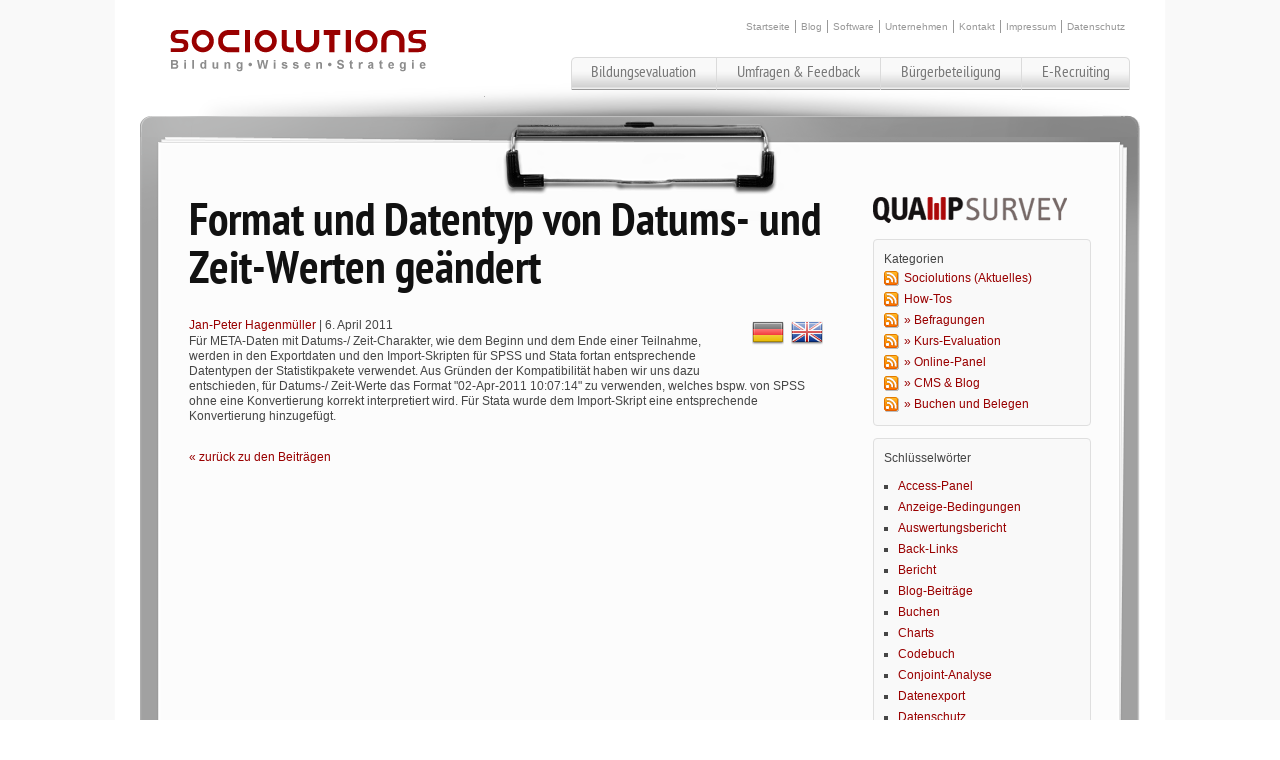

--- FILE ---
content_type: text/html; charset=utf-8
request_url: https://sociolutions.de/blog/posts/224/Format-und-Datentyp-von-Datums--und-Zeit-Werten-geaendert/1/de.html
body_size: 4259
content:
<!DOCTYPE html PUBLIC "-//W3C//DTD XHTML 1.0 Transitional//EN" "http://www.w3.org/TR/xhtml1/DTD/xhtml1-transitional.dtd">
<html xmlns="http://www.w3.org/1999/xhtml">
<head>
  <meta name="viewport" content="width=device-width, initial-scale=1" />
<meta name="robots" content="index, follow" />
<meta name="language" content="de" />
<meta name="generator" content="Sociolutions QUAMP | qBlog | https://www.sociolutions.de" />
<meta name="keywords" content="Fragebogen" />
<meta name="description" content="F&amp;uuml;r META-Daten mit Datums-/ Zeit-Charakter, wie dem Beginn und dem Ende einer Teilnahme, werden in den Exportdaten und den Import-Skripten f&amp;uuml;r SPSS und Stata fortan entsprechende Datentypen der Statistikpakete verwendet. Aus Gr&amp;uuml;nden der Kom" />
<meta name="title" content="Sociolutions Blog | Format und Datentyp von Datums- und Zeit-Werten geändert" />
  <title>Sociolutions Blog | Format und Datentyp von Datums- und Zeit-Werten geändert</title>
  <link rel="shortcut icon" href="/favicon.ico" />
  <link rel="apple-touch-icon" href="/favicon.ico" />
  <link rel="stylesheet" type="text/css" href="/sociolutions.de/fonts/stylesheet.css" media="screen, projection" />
  <link rel="stylesheet" href="/sociolutions.de/blueprint/blueprint.css" type="text/css" media="screen, projection" />
  <link rel="stylesheet" type="text/css" href="/sociolutions.de/css/jqui/jquery-ui.css" media="screen, projection" />
  <link rel="stylesheet" type="text/css" href="/sociolutions.de/css/areas.css" media="screen, projection" />
  <link rel="stylesheet" type="text/css" href="/sociolutions.de/css/typo.css" media="screen, projection" />
  <link rel="stylesheet" type="text/css" href="/sociolutions.de/css/navigation.css" media="screen, projection" />
<script type="text/javascript" src="https://sociolutions.de/js/jquery/jquery-3.7.1.min.js"></script>
<script type="text/javascript" src="https://sociolutions.de/js/jquery/jqueryui/1.13.2/ui/jquery-ui.min.js"></script>
<script type="text/javascript" src="https://sociolutions.de/js/jquery/socialshareprivacy/jquery.socialshareprivacy.min.js"></script>
<script type="text/javascript" src="https://sociolutions.de/js/jquery/iframe-resizer/jquery.iframe-auto-height.plugin.js"></script>
<script type="text/javascript" src="https://sociolutions.de/js/jquery/cycle/jquery.cycle2.min.js"></script>
<link rel="stylesheet" type="text/css" media="screen" href="https://sociolutions.de/js/jquery/jqueryui/1.13.2/themes/smoothness/jquery-ui.min.css" />
</head>
<body class="no-login">
<div id="all">
                                                          <div id="header" class="outer">
    <a id="logo" href="/" name="logo" style="z-index: 9999;"><span style="height: 150px;">Sociolutions - Bildung, Wissen, Strategie</span></a>
    <div id="top_mini">
  <ul id="top-service-nav">
                  <li class="first">
          <a href="https://sociolutions.de/" target="_self" title="Zur Startseite">Startseite</a>
        </li>
                          <li class="">
          <a href="https://sociolutions.de/blog/1.html" target="_self" title="Letzte Meldungungen">Blog</a>
        </li>
                          <li class="">
          <a href="https://sociolutions.de/article/quamp-software/Software.html" target="_self" title="Informationen zur QUAMP Software Plattform">Software</a>
        </li>
                          <li class="">
          <a href="https://sociolutions.de/article/company/Unternehmen.html" target="_self" title="Über Sociolutions">Unternehmen</a>
        </li>
                          <li class="">
          <a href="https://sociolutions.de/customer/contact.html" target="_self" title="Sociolutions einen Nachricht senden">Kontakt</a>
        </li>
                          <li class="">
          <a href="https://sociolutions.de/article/impressum/Impressum.html" target="_self" title="Impressum">Impressum</a>
        </li>
                          <li class="last">
          <a href="https://sociolutions.de/article/privacy/Datenschutz.html" target="_self" title="Datenschutz">Datenschutz</a>
        </li>
            
    <!--
    <li class="last">
          <a href="https://sociolutions.de/culture/de.html" title="Sprache wählen: Deutsch" style="padding:0 2px;"><img src="/images/general/flags/16/de.png" alt="Sprache wählen: Deutsch"/></a>
      <a href="https://sociolutions.de/culture/en.html" title="Sprache wählen: Englisch" style="padding:0 2px;"><img src="/images/general/flags/16/en.png" alt="Sprache wählen: Englisch"/></a>
      </li>
    -->
  </ul>
</div>
    <div id="top_menu">
      <div id="main_menu">
  <ul>
              <li class="first">
        <a href="https://sociolutions.de/article/solutions-teaching-evaluation/Bildungsevaluation.html" target="_self" title="Bildungsangebote beurteilen lassen">Bildungsevaluation</a>
      </li>
                    <li class="">
        <a href="https://sociolutions.de/article/solutions-surveys-feedback-questionnaires/Umfragen--amp--Feedback.html" target="_self" title="Fragebögen erstellen und Umfragen durchführen">Umfragen &amp; Feedback</a>
      </li>
                    <li class="">
        <a href="https://sociolutions.de/article/solutions-participation/Buergerbeteiligung.html" target="_self" title="Bürger beteiligen mittels direkter Demokratie">Bürgerbeteiligung</a>
      </li>
                    <li class="last">
        <a href="https://sociolutions.de/article/solutions-eAssessment-application/E-Recruiting.html" target="_self" title="Online-Bewerbungen und Tests">E-Recruiting</a>
      </li>
            </ul>
</div>      <div id="breadcrumb">
        <ul>
          <li>
            <a href="">Start</a><span>&gt;</span>
          </li>
          <li class="last">
            <span>Unterseite</span>
          </li>
        </ul>
      </div>
    </div>
  </div>
    <div id="teasers" class="outer">
    <div id="sec_teaser">
      <div id="shadow"></div>
    </div>
  </div>
  <!-- END teaser -->
  <div id="main_top_first" class="outer"></div>
  <!-- END main_top_first // deko -->
  <div id="main" class="outer">
    <div id="main_top_second">
      <div id="main_bottom">
        <div class="container"><!-- MAIN CONTENT STARTS HERE -->
          <div class="span-17 append-1">
            
<div class="post">

  <h1 class="top">Format und Datentyp von Datums- und Zeit-Werten geändert</h1>

  <div class="postHeader">

    <div style="float: right; margin: 0 0 2em 2em">
            <a href="https://sociolutions.de/blog/posts/224/-/1/de.html" title="Sprache wählen: Deutsch" style="padding:0 2px;"><img src="/images/general/flags/32/de.png" alt="Sprache wählen: Deutsch"/></a>
      <a href="https://sociolutions.de/blog/posts/224/-/1/en.html" title="Sprache wählen: Englisch" style="padding:0 2px;"><img src="/images/general/flags/32/en.png" alt="Sprache wählen: Englisch"/></a>
      </div>

          <a href="https://sociolutions.de/blog/author/Jan-Peter_Hagenmueller.html">Jan-Peter Hagenmüller</a>    
          | 6. April 2011    
    
  </div>

      <div class="postSummary"><p>F&uuml;r META-Daten mit Datums-/ Zeit-Charakter, wie dem Beginn und dem Ende einer Teilnahme, werden in den Exportdaten und den Import-Skripten f&uuml;r SPSS und Stata fortan entsprechende Datentypen der Statistikpakete verwendet. Aus Gr&uuml;nden der Kompatibilit&auml;t haben wir uns dazu entschieden, f&uuml;r Datums-/ Zeit-Werte das Format "02-Apr-2011 10:07:14" zu verwenden, welches bspw. von SPSS ohne eine Konvertierung korrekt interpretiert wird. F&uuml;r Stata wurde dem Import-Skript eine entsprechende Konvertierung hinzugef&uuml;gt.</p></div>
  
  
  <div class="postFooter">
                      </div>

      <div class="social-network-symbols">
      <div id="socialshareprivacy-224"></div>
      <script type="text/javascript">jQuery(document).ready(function($){if(jQuery('#socialshareprivacy-224').length>0){jQuery('#socialshareprivacy-224').socialSharePrivacy({'css_path':'https://www.sociolutions.de/js/jquery/socialshareprivacy/socialshareprivacy/socialshareprivacy.min.css','lang_path':'https://www.sociolutions.de/js/jquery/socialshareprivacy/socialshareprivacy/lang/',services:{facebook:{'dummy_img':'https://www.sociolutions.de/js/jquery/socialshareprivacy/socialshareprivacy/images/dummy_facebook.png','perma_option':'on'},twitter:{'dummy_img':'https://www.sociolutions.de/js/jquery/socialshareprivacy/socialshareprivacy/images/dummy_twitter.png','perma_option':'on'},gplus:{'dummy_img':'https://www.sociolutions.de/js/jquery/socialshareprivacy/socialshareprivacy/images/dummy_gplus.png','perma_option':'on'}}});}});</script>    </div>
  
</div>


<span class="postBackTo" style="display:block; margin-top:2em;"><a class="back" href="https://sociolutions.de/blog/1.html">&laquo; zurück zu den Beiträgen</a></span>

<script type="text/javascript">jQuery(document).ready(function(){jQuery('.iframe').iframeAutoHeight({heightOffset:50});});</script>          </div>
          <div class="span-6 last">
              <a id="quamp-logo" href="https://www.sociolutions.de/article/quamp-software/Software.html" name="QUAMP Survey Logo"><span>QUAMP Survey - Online Surveys</span></a>
            <!--
            <div class="block" style="margin-bottom:1em;">
              <div class="sidebarBlock"></div>
            </div>
            -->
            <!--
            <div class="spalte" style="margin-bottom:1em;">
              <div class="sidebarBlock"></div>
            </div>
            -->
            <div class="block" style="margin-bottom:1em;">
              <div class="sidebarBlock"><div class="ui-corner-all sidebarBlockHeader">Kategorien</div>
<div class="ui-corner-all sidebarBlockBody">
  <ul style="margin:0; list-style:none;">
          <li style="line-height:1.8; white-space:nowrap; list-style-type:none;">
        <a title="Sociolutions News" style="padding:0 0 15px 20px; background:url(/images/general/rss.png) no-repeat;" href="https://sociolutions.de/blog/categories/4/sociolutions-aktuelles%2A/1.html">Sociolutions (Aktuelles)</a>        <!--()-->
      </li>
          <li style="line-height:1.8; white-space:nowrap; list-style-type:none;">
        <a title="Blog-Kategorie in der in gewissen Abständen How-Tos und Tipps &amp; Tricks zur Software geposted werden. " style="padding:0 0 15px 20px; background:url(/images/general/rss.png) no-repeat;" href="https://sociolutions.de/blog/categories/5/how-tos/1.html">How-Tos</a>        <!--()-->
      </li>
          <li style="line-height:1.8; white-space:nowrap; list-style-type:none;">
        <a title="" style="padding:0 0 15px 20px; background:url(/images/general/rss.png) no-repeat;" href="https://sociolutions.de/blog/categories/15/%2Abefragungen/1.html">» Befragungen</a>        <!--()-->
      </li>
          <li style="line-height:1.8; white-space:nowrap; list-style-type:none;">
        <a title="" style="padding:0 0 15px 20px; background:url(/images/general/rss.png) no-repeat;" href="https://sociolutions.de/blog/categories/14/%2Akurs-evaluation/1.html">» Kurs-Evaluation</a>        <!--()-->
      </li>
          <li style="line-height:1.8; white-space:nowrap; list-style-type:none;">
        <a title="" style="padding:0 0 15px 20px; background:url(/images/general/rss.png) no-repeat;" href="https://sociolutions.de/blog/categories/16/%2Aonline-panel/1.html">» Online-Panel</a>        <!--()-->
      </li>
          <li style="line-height:1.8; white-space:nowrap; list-style-type:none;">
        <a title="" style="padding:0 0 15px 20px; background:url(/images/general/rss.png) no-repeat;" href="https://sociolutions.de/blog/categories/17/%2Acms-amp-blog/1.html">» CMS &amp; Blog</a>        <!--()-->
      </li>
          <li style="line-height:1.8; white-space:nowrap; list-style-type:none;">
        <a title="" style="padding:0 0 15px 20px; background:url(/images/general/rss.png) no-repeat;" href="https://sociolutions.de/blog/categories/20/%2Abuchen-und-belegen/1.html">» Buchen und Belegen</a>        <!--()-->
      </li>
          </ul>
</div></div>
            </div>
            <div class="block" style="margin-bottom:1em;">
              <div class="sidebarBlock"><div class="ui-corner-all sidebarBlockHeader">Schlüsselwörter</div>
<div class="ui-corner-all sidebarBlockBody">
  <ul class="list">
          <li>
        <a title="Artikel für &quot;Access-Panel&quot;" href="https://sociolutions.de/blog/tag/Access-Panel/1.html">Access-Panel</a>        <!--()-->
      </li>
          <li>
        <a title="Artikel für &quot;Anzeige-Bedingungen&quot;" href="https://sociolutions.de/blog/tag/Anzeige-Bedingungen/1.html">Anzeige-Bedingungen</a>        <!--()-->
      </li>
          <li>
        <a title="Artikel für &quot;Auswertungsbericht&quot;" href="https://sociolutions.de/blog/tag/Auswertungsbericht/1.html">Auswertungsbericht</a>        <!--()-->
      </li>
          <li>
        <a title="Artikel für &quot;Back-Links&quot;" href="https://sociolutions.de/blog/tag/Back-Links/1.html">Back-Links</a>        <!--()-->
      </li>
          <li>
        <a title="Artikel für &quot;Bericht&quot;" href="https://sociolutions.de/blog/tag/Bericht/1.html">Bericht</a>        <!--()-->
      </li>
          <li>
        <a title="Artikel für &quot;Blog-Beiträge&quot;" href="https://sociolutions.de/blog/tag/Blog-Beitr%C3%A4ge/1.html">Blog-Beiträge</a>        <!--()-->
      </li>
          <li>
        <a title="Artikel für &quot;Buchen&quot;" href="https://sociolutions.de/blog/tag/Buchen/1.html">Buchen</a>        <!--()-->
      </li>
          <li>
        <a title="Artikel für &quot;Charts&quot;" href="https://sociolutions.de/blog/tag/Charts/1.html">Charts</a>        <!--()-->
      </li>
          <li>
        <a title="Artikel für &quot;Codebuch&quot;" href="https://sociolutions.de/blog/tag/Codebuch/1.html">Codebuch</a>        <!--()-->
      </li>
          <li>
        <a title="Artikel für &quot;Conjoint-Analyse&quot;" href="https://sociolutions.de/blog/tag/Conjoint-Analyse/1.html">Conjoint-Analyse</a>        <!--()-->
      </li>
          <li>
        <a title="Artikel für &quot;Datenexport&quot;" href="https://sociolutions.de/blog/tag/Datenexport/1.html">Datenexport</a>        <!--()-->
      </li>
          <li>
        <a title="Artikel für &quot;Datenschutz&quot;" href="https://sociolutions.de/blog/tag/Datenschutz/1.html">Datenschutz</a>        <!--()-->
      </li>
          <li>
        <a title="Artikel für &quot;E-Mail-Nachrichten&quot;" href="https://sociolutions.de/blog/tag/E-Mail-Nachrichten/1.html">E-Mail-Nachrichten</a>        <!--()-->
      </li>
          <li>
        <a title="Artikel für &quot;Einladung&quot;" href="https://sociolutions.de/blog/tag/Einladung/1.html">Einladung</a>        <!--()-->
      </li>
          <li>
        <a title="Artikel für &quot;Fehlende Werte (Missings)&quot;" href="https://sociolutions.de/blog/tag/Fehlende+Werte+%28Missings%29/1.html">Fehlende Werte (Missings)</a>        <!--()-->
      </li>
          <li>
        <a title="Artikel für &quot;Filter&quot;" href="https://sociolutions.de/blog/tag/Filter/1.html">Filter</a>        <!--()-->
      </li>
          <li>
        <a title="Artikel für &quot;Fragebogen&quot;" href="https://sociolutions.de/blog/tag/Fragebogen/1.html">Fragebogen</a>        <!--()-->
      </li>
          <li>
        <a title="Artikel für &quot;Fragebogenlink&quot;" href="https://sociolutions.de/blog/tag/Fragebogenlink/1.html">Fragebogenlink</a>        <!--()-->
      </li>
          <li>
        <a title="Artikel für &quot;Freigaben&quot;" href="https://sociolutions.de/blog/tag/Freigaben/1.html">Freigaben</a>        <!--()-->
      </li>
          <li>
        <a title="Artikel für &quot;Hochschulen&quot;" href="https://sociolutions.de/blog/tag/Hochschulen/1.html">Hochschulen</a>        <!--()-->
      </li>
          <li>
        <a title="Artikel für &quot;Kurs-Evaluation&quot;" href="https://sociolutions.de/blog/tag/Kurs-Evaluation/1.html">Kurs-Evaluation</a>        <!--()-->
      </li>
          <li>
        <a title="Artikel für &quot;Kursevaluation&quot;" href="https://sociolutions.de/blog/tag/Kursevaluation/1.html">Kursevaluation</a>        <!--()-->
      </li>
          <li>
        <a title="Artikel für &quot;Landeslehrpreis&quot;" href="https://sociolutions.de/blog/tag/Landeslehrpreis/1.html">Landeslehrpreis</a>        <!--()-->
      </li>
          <li>
        <a title="Artikel für &quot;Moodle&quot;" href="https://sociolutions.de/blog/tag/Moodle/1.html">Moodle</a>        <!--()-->
      </li>
          <li>
        <a title="Artikel für &quot;News-Aggregator&quot;" href="https://sociolutions.de/blog/tag/News-Aggregator/1.html">News-Aggregator</a>        <!--()-->
      </li>
          <li>
        <a title="Artikel für &quot;Online-Bewerbung&quot;" href="https://sociolutions.de/blog/tag/Online-Bewerbung/1.html">Online-Bewerbung</a>        <!--()-->
      </li>
          <li>
        <a title="Artikel für &quot;Online-Panel&quot;" href="https://sociolutions.de/blog/tag/Online-Panel/1.html">Online-Panel</a>        <!--()-->
      </li>
          <li>
        <a title="Artikel für &quot;Passkey&quot;" href="https://sociolutions.de/blog/tag/Passkey/1.html">Passkey</a>        <!--()-->
      </li>
          <li>
        <a title="Artikel für &quot;Pretest&quot;" href="https://sociolutions.de/blog/tag/Pretest/1.html">Pretest</a>        <!--()-->
      </li>
          <li>
        <a title="Artikel für &quot;Projekte&quot;" href="https://sociolutions.de/blog/tag/Projekte/1.html">Projekte</a>        <!--()-->
      </li>
          <li>
        <a title="Artikel für &quot;QR-Code&quot;" href="https://sociolutions.de/blog/tag/QR-Code/1.html">QR-Code</a>        <!--()-->
      </li>
          <li>
        <a title="Artikel für &quot;QR-Codes&quot;" href="https://sociolutions.de/blog/tag/QR-Codes/1.html">QR-Codes</a>        <!--()-->
      </li>
          <li>
        <a title="Artikel für &quot;QUAMP&quot;" href="https://sociolutions.de/blog/tag/QUAMP/1.html">QUAMP</a>        <!--()-->
      </li>
          <li>
        <a title="Artikel für &quot;QUAMP Survey&quot;" href="https://sociolutions.de/blog/tag/QUAMP+Survey/1.html">QUAMP Survey</a>        <!--()-->
      </li>
          <li>
        <a title="Artikel für &quot;R &quot;" href="https://sociolutions.de/blog/tag/R%C2%A0/1.html">R </a>        <!--()-->
      </li>
          <li>
        <a title="Artikel für &quot;SPSS&quot;" href="https://sociolutions.de/blog/tag/SPSS/1.html">SPSS</a>        <!--()-->
      </li>
          <li>
        <a title="Artikel für &quot;Siherheit&quot;" href="https://sociolutions.de/blog/tag/Siherheit/1.html">Siherheit</a>        <!--()-->
      </li>
          <li>
        <a title="Artikel für &quot;Sprünge&quot;" href="https://sociolutions.de/blog/tag/Spr%C3%BCnge/1.html">Sprünge</a>        <!--()-->
      </li>
          <li>
        <a title="Artikel für &quot;Stata&quot;" href="https://sociolutions.de/blog/tag/Stata/1.html">Stata</a>        <!--()-->
      </li>
          <li>
        <a title="Artikel für &quot;Tagungen&quot;" href="https://sociolutions.de/blog/tag/Tagungen/1.html">Tagungen</a>        <!--()-->
      </li>
          <li>
        <a title="Artikel für &quot;Umfragen&quot;" href="https://sociolutions.de/blog/tag/Umfragen/1.html">Umfragen</a>        <!--()-->
      </li>
          <li>
        <a title="Artikel für &quot;Variablen&quot;" href="https://sociolutions.de/blog/tag/Variablen/1.html">Variablen</a>        <!--()-->
      </li>
          <li>
        <a title="Artikel für &quot;Videos&quot;" href="https://sociolutions.de/blog/tag/Videos/1.html">Videos</a>        <!--()-->
      </li>
          <li>
        <a title="Artikel für &quot;Vorladen&quot;" href="https://sociolutions.de/blog/tag/Vorladen/1.html">Vorladen</a>        <!--()-->
      </li>
          <li>
        <a title="Artikel für &quot;qSurveyor&quot;" href="https://sociolutions.de/blog/tag/qSurveyor/1.html">qSurveyor</a>        <!--()-->
      </li>
          <li>
        <a title="Artikel für &quot;Übersetzung&quot;" href="https://sociolutions.de/blog/tag/%C3%9Cbersetzung/1.html">Übersetzung</a>        <!--()-->
      </li>
          </ul>
</div></div>
            </div>
            <div class="block" style="margin-bottom:1em;">
              <div class="sidebarBlock"><div class="sidebarBlockHeader">Archiv</div>
<div class="sidebarBlockBody">
  <ul class="list">
          <li>
        <a href="https://sociolutions.de/blog/archive/2026/1.html">
          2026<!-- (1) --></a>
      </li>
          <li>
        <a href="https://sociolutions.de/blog/archive/2024/1.html">
          2024<!-- (1) --></a>
      </li>
          <li>
        <a href="https://sociolutions.de/blog/archive/2021/1.html">
          2021<!-- (3) --></a>
      </li>
          <li>
        <a href="https://sociolutions.de/blog/archive/2020/1.html">
          2020<!-- (4) --></a>
      </li>
          <li>
        <a href="https://sociolutions.de/blog/archive/2019/1.html">
          2019<!-- (1) --></a>
      </li>
          <li>
        <a href="https://sociolutions.de/blog/archive/2018/1.html">
          2018<!-- (7) --></a>
      </li>
          <li>
        <a href="https://sociolutions.de/blog/archive/2017/1.html">
          2017<!-- (2) --></a>
      </li>
          <li>
        <a href="https://sociolutions.de/blog/archive/2016/1.html">
          2016<!-- (5) --></a>
      </li>
          <li>
        <a href="https://sociolutions.de/blog/archive/2015/1.html">
          2015<!-- (2) --></a>
      </li>
          <li>
        <a href="https://sociolutions.de/blog/archive/2013/1.html">
          2013<!-- (11) --></a>
      </li>
          <li>
        <a href="https://sociolutions.de/blog/archive/2012/1.html">
          2012<!-- (3) --></a>
      </li>
          <li>
        <a href="https://sociolutions.de/blog/archive/2011/1.html">
          2011<!-- (5) --></a>
      </li>
          <li>
        <a href="https://sociolutions.de/blog/archive/2010/1.html">
          2010<!-- (2) --></a>
      </li>
          <li>
        <a href="https://sociolutions.de/blog/archive/2009/1.html">
          2009<!-- (4) --></a>
      </li>
          <li>
        <a href="https://sociolutions.de/blog/archive/2008/1.html">
          2008<!-- (1) --></a>
      </li>
          </ul>
</div></div>
            </div>
            <!--
            <div class="block" style="margin-bottom:1em;">
              <div class="sidebarBlock"></div>
            </div>
            -->
          </div>
        </div>
        <div class="container footer">
          <div class="span-24 last">
                      </div>
          <div class="container footer" id="last">
            <div class="span-18">
              <p id="bottom-logo">
                <a href=""><img src="/sociolutions.de/design_img/logo.gif" alt="Quamp - Surveys" /></a>
              </p>
            </div>
            <div class="span-6 last left">
              <p class="credit">
                <a href=""><img src="/sociolutions.de/design_img/sociolutions.gif" alt="Sociolutions" /></a>
              </p>
            </div>
          </div>
        </div>
        <!-- MAIN CONTENT ENDS HERE -->
      </div>
      <!-- END main_bottom -->
    </div>
    <!-- END main_top_second -->
  </div>
  <!-- END main -->
</div>
<!-- END all --></div>
<script type="text/javascript">jQuery(document).ready(function(){jQuery('.iframe').iframeAutoHeight({heightOffset:50});});</script><script type="text/javascript">jQuery(document).ready(function(){jQuery('refs').cycle({fx:'zoom',speed:1500,timeout:5000,pause:1})});</script><!-- Matomo -->
<script>
  var _paq = window._paq = window._paq || [];
  /* tracker methods like "setCustomDimension" should be called before "trackPageView" */
  _paq.push(['trackPageView']);
  _paq.push(['enableLinkTracking']);
  (function() {
    var u="https://piwik.quamp.de/";
    _paq.push(['setTrackerUrl', u+'matomo.php']);
    _paq.push(['setSiteId', '2']);
    var d=document, g=d.createElement('script'), s=d.getElementsByTagName('script')[0];
    g.async=true; g.src=u+'matomo.js'; s.parentNode.insertBefore(g,s);
  })();
</script>
<!-- End Matomo Code -->

</body>
</html>


--- FILE ---
content_type: text/css
request_url: https://sociolutions.de/sociolutions.de/fonts/stylesheet.css
body_size: -51
content:
/* Generated by Font Squirrel (http://www.fontsquirrel.com) on September 15, 2010 06:16:04 AM America/New_York */



@font-face {
	font-family: 'PTSansNarrowRegular';
	src: url('PTN57F-webfont.eot');
	src: local('☺'), url('PTN57F-webfont.woff') format('woff'), url('PTN57F-webfont.ttf') format('truetype'), url('PTN57F-webfont.svg#webfontEXyc46fm') format('svg');
	font-weight: normal;
	font-style: normal;
}


@font-face {
	font-family: 'PTSansNarrowBold';
	src: url('PTN77F-webfont.eot');
	src: local('☺'), url('PTN77F-webfont.woff') format('woff'), url('PTN77F-webfont.ttf') format('truetype'), url('PTN77F-webfont.svg#webfontNTGdN7BB') format('svg');
	font-weight: normal;
	font-style: normal;
}



--- FILE ---
content_type: text/css
request_url: https://sociolutions.de/sociolutions.de/blueprint/blueprint.css
body_size: 3775
content:

/* --------------------------------------------------------------

   reset.css
   * Resets default browser CSS.

-------------------------------------------------------------- */

html, body, div, span, object, iframe,
h1, h2, h3, h4, h5, h6, p, blockquote, pre,
a, abbr, acronym, address, code,
del, dfn, em, img, q, dl, dt, dd, ol, ul, li,
fieldset, form, label, legend,
table, caption, tbody, tfoot, thead, tr, th, td,
article, aside, dialog, figure, footer, header,
hgroup, nav, section {
  margin: 0;
  padding: 0;
  border: 0;
  font-weight: inherit;
  font-style: inherit;
  font-size: 100%;
  font-family: inherit;
  vertical-align: baseline;
}

article, aside, dialog, figure, footer, header,
hgroup, nav, section {
    display:block;
}

body {
  line-height: 1.5;
}

/* Tables still need 'cellspacing="0"' in the markup. */
table { border-collapse: separate; border-spacing: 0; }
caption, th, td { text-align: left; font-weight: normal; }
table, td, th { vertical-align: middle; }

/* Remove possible quote marks (") from <q>, <blockquote>. */
blockquote:before, blockquote:after, q:before, q:after { content: ""; }
blockquote, q { quotes: "" ""; }

/* Remove annoying border on linked images. */
a img { border: none; }






/* --------------------------------------------------------------

   typography.css
   * Sets up some sensible default typography.

-------------------------------------------------------------- */







/* Default font settings.
   The font-size percentage is of 16px. (0.75 * 16px = 12px) */
html { font-size:100.01%; }
body {
  font-size: 75%;
  color: #222;
  background: #fff;
  font-family: "Lucida Sans Unicode", "Lucida Grande", "Helvetica Neue",Helvetica, Arial,  sans-serif;
}


/* Headings
-------------------------------------------------------------- */

h1,h2,h3,h4,h5,h6 { font-weight: normal; color: #111; }

h1 { font-size: 3em; line-height: 1; margin-bottom: 0.5em; }
h2 { font-size: 2em; margin-bottom: 0.75em; }
h3 { font-size: 1.5em; line-height: 1; margin-bottom: 1em; }
h4 { font-size: 1.2em; line-height: 1.25; margin-bottom: 1.25em; }
h5 { font-size: 1em; font-weight: bold; margin-bottom: 1.5em; }
h6 { font-size: 1em; font-weight: bold; }

h1 img, h2 img, h3 img,
h4 img, h5 img, h6 img {
  margin: 0;
}


/* Text elements
-------------------------------------------------------------- */

p           { margin: 0 0 1.5em; }
p img.left  { float: left; margin: 1.5em 1.5em 1.5em 0; padding: 0; }
p img.right { float: right; margin: 1.5em 0 1.5em 1.5em; }

a:focus,
a:hover     { color: #08d; }
a           { color: #009; text-decoration: underline; }

blockquote  { margin: 1.5em; color: #666; font-style: italic; }
strong      { font-weight: bold; }
em,dfn      { font-style: italic; }
dfn         { font-weight: bold; }
sup, sub    { line-height: 0; }

abbr,
acronym     { border-bottom: 1px dotted #666; }
address     { margin: 0 0 1.5em; font-style: italic; }
del         { color:#666; }

pre         { margin: 1.5em 0; white-space: pre; }
pre,code,tt { font: 1em 'andale mono', 'lucida console', monospace; line-height: 1.5; }


/* Lists
-------------------------------------------------------------- */

li ul,
li ol       { margin: 0; }
ul, ol      { margin: 0 1.5em 1.5em 0; padding-left: 3.333em; }

ul          { list-style-type: disc; }
ol          { list-style-type: decimal; }

dl          { margin: 0 0 1.5em 0; }
dl dt       { font-weight: bold; }
dd          { margin-left: 1.5em;}


/* Tables
-------------------------------------------------------------- */

table       { margin-bottom: 1.4em; width:100%; }
th          { font-weight: bold; }
/*thead th    { background: #c3d9ff; }*/
th,td,caption { padding: 4px 10px 4px 5px; }
/*tr.even td  { background: #e5ecf9; }*/
tfoot       { font-style: italic; }
/*caption     { background: #eee; }*/


/* Misc classes
-------------------------------------------------------------- */

.small      { font-size: .8em; margin-bottom: 1.875em; line-height: 1.875em; }
.large      { font-size: 1.2em; line-height: 2.5em; margin-bottom: 1.25em; }
.hide       { display: none; }

.quiet      { color: #666; }
.loud       { color: #000; }
.highlight  { background:#ff0; }
.added      { background:#060; color: #fff; }
.removed    { background:#900; color: #fff; }

.first      { margin-left:0; padding-left:0; }
.last       { margin-right:0; padding-right:0; }
.top        { margin-top:0; padding-top:0; }
.bottom     { margin-bottom:0; padding-bottom:0; }






/* --------------------------------------------------------------

   BLUEPRINT CSS
    * Filename:        grid.css
    * Version:         0.8 (2009-03-01)
    * Website:         http://code.google.com/p/blueprintcss/

   Generated by:
    * BlueCalc (2010-09-14) [http://www.bluecalc.com/]

   Blueprint.css is licensed by the conditions of the MIT license.
   This document has been created by BlueCalc, a grid creation utility for blueprint.
   Also check out the "Blueprint CSS Generator" by kematzy (http://kematzy.com/blueprint-generator/)

   == STRUCTURE: ========================
    * Page width:            902 px
    * Number of columns:     24
    * Column width:          28 px
    * Margin width:          10 px
   ======================================

   The blueprint grid is calculated as follows:
   Total width = (number_of_columns * column_width) - margin_width

   For more information on blueprint.css check out http://wiki.github.com/joshuaclayton/blueprint-css

-------------------------------------------------------------- */

/* A container should group all your columns. */
.container {
  width: 902px;
  margin: 0 auto;
}

/* Use this class on any div.span / container to see the grid. */
.showgrid { 
  background: url(src/grid.png); 
}


/* Columns
-------------------------------------------------------------- */

/* Sets up basic grid floating and margin. */
.column, div.span-1, div.span-2, div.span-3, div.span-4, div.span-5, div.span-6, div.span-7, div.span-8, div.span-9, div.span-10, div.span-11, div.span-12, div.span-13, div.span-14, div.span-15, div.span-16, div.span-17, div.span-18, div.span-19, div.span-20, div.span-21, div.span-22, div.span-23, div.span-24 {
  float: left;
  margin-right: 10px;
}

/* The last column in a row needs this class. */
.last, div.last { margin-right: 0; }

/* Use these classes to set the width of a column. */
.span-1 { width: 28px; }
.span-2 { width: 66px; }
.span-3 { width: 104px; }
.span-4 { width: 142px; }
.span-5 { width: 180px; }
.span-6 { width: 218px; }
.span-7 { width: 256px; }
.span-8 { width: 294px; }
.span-9 { width: 332px; }
.span-10 { width: 370px; }
.span-11 { width: 408px; }
.span-12 { width: 446px; }
.span-13 { width: 484px; }
.span-14 { width: 522px; }
.span-15 { width: 560px; }
.span-16 { width: 598px; }
.span-17 { width: 636px; }
.span-18 { width: 674px; }
.span-19 { width: 712px; }
.span-20 { width: 750px; }
.span-21 { width: 788px; }
.span-22 { width: 826px; }
.span-23 { width: 864px; }
.span-24, div.span-24 { width: 902px; margin: 0; }

/* Use these classes to set the width of an input. */
input.span-1, textarea.span-1, input.span-2, textarea.span-2, input.span-3, textarea.span-3, input.span-4, textarea.span-4, input.span-5, textarea.span-5, input.span-6, textarea.span-6, input.span-7, textarea.span-7, input.span-8, textarea.span-8, input.span-9, textarea.span-9, input.span-10, textarea.span-10, input.span-11, textarea.span-11, input.span-12, textarea.span-12, input.span-13, textarea.span-13, input.span-14, textarea.span-14, input.span-15, textarea.span-15, input.span-16, textarea.span-16, input.span-17, textarea.span-17, input.span-18, textarea.span-18, input.span-19, textarea.span-19, input.span-20, textarea.span-20, input.span-21, textarea.span-21, input.span-22, textarea.span-22, input.span-23, textarea.span-23, input.span-24, textarea.span-24 {
  border-left-width: 1px!important;
  border-right-width: 1px!important;
  padding-left: 5px!important;
  padding-right: 5px!important;
}

input.span-1, textarea.span-1 { width: 16px !important; }
input.span-2, textarea.span-2 { width: 54px !important; }
input.span-3, textarea.span-3 { width: 92px !important; }
input.span-4, textarea.span-4 { width: 130px !important; }
input.span-5, textarea.span-5 { width: 168px !important; }
input.span-6, textarea.span-6 { width: 206px !important; }
input.span-7, textarea.span-7 { width: 244px !important; }
input.span-8, textarea.span-8 { width: 282px !important; }
input.span-9, textarea.span-9 { width: 320px !important; }
input.span-10, textarea.span-10 { width: 358px !important; }
input.span-11, textarea.span-11 { width: 396px !important; }
input.span-12, textarea.span-12 { width: 434px !important; }
input.span-13, textarea.span-13 { width: 472px !important; }
input.span-14, textarea.span-14 { width: 510px !important; }
input.span-15, textarea.span-15 { width: 548px !important; }
input.span-16, textarea.span-16 { width: 586px !important; }
input.span-17, textarea.span-17 { width: 624px !important; }
input.span-18, textarea.span-18 { width: 662px !important; }
input.span-19, textarea.span-19 { width: 700px !important; }
input.span-20, textarea.span-20 { width: 738px !important; }
input.span-21, textarea.span-21 { width: 776px !important; }
input.span-22, textarea.span-22 { width: 814px !important; }
input.span-23, textarea.span-23 { width: 852px !important; }
input.span-24, textarea.span-24 { width: 890px !important; }

/* Add these to a column to append empty cols. */

.append-1 { padding-right: 38px; }
.append-2 { padding-right: 76px; }
.append-3 { padding-right: 114px; }
.append-4 { padding-right: 152px; }
.append-5 { padding-right: 190px; }
.append-6 { padding-right: 228px; }
.append-7 { padding-right: 266px; }
.append-8 { padding-right: 304px; }
.append-9 { padding-right: 342px; }
.append-10 { padding-right: 380px; }
.append-11 { padding-right: 418px; }
.append-12 { padding-right: 456px; }
.append-13 { padding-right: 494px; }
.append-14 { padding-right: 532px; }
.append-15 { padding-right: 570px; }
.append-16 { padding-right: 608px; }
.append-17 { padding-right: 646px; }
.append-18 { padding-right: 684px; }
.append-19 { padding-right: 722px; }
.append-20 { padding-right: 760px; }
.append-21 { padding-right: 798px; }
.append-22 { padding-right: 836px; }
.append-23 { padding-right: 874px; }

/* Add these to a column to prepend empty cols. */

.prepend-1 { padding-left: 38px; }
.prepend-2 { padding-left: 76px; }
.prepend-3 { padding-left: 114px; }
.prepend-4 { padding-left: 152px; }
.prepend-5 { padding-left: 190px; }
.prepend-6 { padding-left: 228px; }
.prepend-7 { padding-left: 266px; }
.prepend-8 { padding-left: 304px; }
.prepend-9 { padding-left: 342px; }
.prepend-10 { padding-left: 380px; }
.prepend-11 { padding-left: 418px; }
.prepend-12 { padding-left: 456px; }
.prepend-13 { padding-left: 494px; }
.prepend-14 { padding-left: 532px; }
.prepend-15 { padding-left: 570px; }
.prepend-16 { padding-left: 608px; }
.prepend-17 { padding-left: 646px; }
.prepend-18 { padding-left: 684px; }
.prepend-19 { padding-left: 722px; }
.prepend-20 { padding-left: 760px; }
.prepend-21 { padding-left: 798px; }
.prepend-22 { padding-left: 836px; }
.prepend-23 { padding-left: 874px; }

/* Border on right hand side of a column. */
div.border {
  padding-right: 4px;
  margin-right: 5px;
  border-right: 1px solid #eee;
}

/* Border with more whitespace, spans one column. */
div.colborder {
  padding-right: 24px;
  margin-right: 25px;
  border-right: 1px solid #eee;
}

/* Use these classes on an element to push it into the
next column, or to pull it into the previous column.  */

.pull-1 { margin-left: -38px; }
.pull-2 { margin-left: -76px; }
.pull-3 { margin-left: -114px; }
.pull-4 { margin-left: -152px; }
.pull-5 { margin-left: -190px; }
.pull-6 { margin-left: -228px; }
.pull-7 { margin-left: -266px; }
.pull-8 { margin-left: -304px; }
.pull-9 { margin-left: -342px; }
.pull-10 { margin-left: -380px; }
.pull-11 { margin-left: -418px; }
.pull-12 { margin-left: -456px; }
.pull-13 { margin-left: -494px; }
.pull-14 { margin-left: -532px; }
.pull-15 { margin-left: -570px; }
.pull-16 { margin-left: -608px; }
.pull-17 { margin-left: -646px; }
.pull-18 { margin-left: -684px; }
.pull-19 { margin-left: -722px; }
.pull-20 { margin-left: -760px; }
.pull-21 { margin-left: -798px; }
.pull-22 { margin-left: -836px; }
.pull-23 { margin-left: -874px; }
.pull-24 { margin-left: -912px; }

.pull-1, .pull-2, .pull-3, .pull-4, .pull-5, .pull-6, .pull-7, .pull-8, .pull-9, .pull-10, .pull-11, .pull-12, .pull-13, .pull-14, .pull-15, .pull-16, .pull-17, .pull-18, .pull-19, .pull-20, .pull-21, .pull-22, .pull-23, .pull-24 { float: left; position:relative; }

.push-1 { margin: -38px 1.5em 38px; }
.push-2 { margin: -76px 1.5em 76px; }
.push-3 { margin: -114px 1.5em 114px; }
.push-4 { margin: -152px 1.5em 152px; }
.push-5 { margin: -190px 1.5em 190px; }
.push-6 { margin: -228px 1.5em 228px; }
.push-7 { margin: -266px 1.5em 266px; }
.push-8 { margin: -304px 1.5em 304px; }
.push-9 { margin: -342px 1.5em 342px; }
.push-10 { margin: -380px 1.5em 380px; }
.push-11 { margin: -418px 1.5em 418px; }
.push-12 { margin: -456px 1.5em 456px; }
.push-13 { margin: -494px 1.5em 494px; }
.push-14 { margin: -532px 1.5em 532px; }
.push-15 { margin: -570px 1.5em 570px; }
.push-16 { margin: -608px 1.5em 608px; }
.push-17 { margin: -646px 1.5em 646px; }
.push-18 { margin: -684px 1.5em 684px; }
.push-19 { margin: -722px 1.5em 722px; }
.push-20 { margin: -760px 1.5em 760px; }
.push-21 { margin: -798px 1.5em 798px; }
.push-22 { margin: -836px 1.5em 836px; }
.push-23 { margin: -874px 1.5em 874px; }
.push-24 { margin: -912px 1.5em 912px; }

.push-1, .push-2, .push-3, .push-4, .push-5, .push-6, .push-7, .push-8, .push-9, .push-10, .push-11, .push-12, .push-13, .push-14, .push-15, .push-16, .push-17, .push-18, .push-19, .push-20, .push-21, .push-22, .push-23, .push-24 {float: right; position:relative;}

/* Misc classes and elements
-------------------------------------------------------------- */

/* In case you need to add a gutter above/below an element */
.prepend-top {
  margin-top:1.5em;
}
.append-bottom {
  margin-bottom:1.5em; 
}

/* Use a .box to create a padded box inside a column.  */ 
.box { 
  padding: 1.5em;

  background: #eee; 
}

/* Use this to create a horizontal ruler across a column. */
hr {
  background: #ddd; 
  color: #ddd;
  clear: both; 
  float: none; 
  width: 100%; 
  height: .1em;
  margin: 0 0 1.45em;
  border: none; 
}
hr.space {
  background: #fff;
  color: #fff;
}


/* Clearing floats without extra markup
   Based on How To Clear Floats Without Structural Markup by PiE
   [http://www.positioniseverything.net/easyclearing.html] */

.clearfix:after, .container:after {
  content: "\0020"; 
  display: block; 
  height: 0; 
  clear: both; 
  visibility: hidden;
  overflow:hidden; 
}
.clearfix, .container {display: block;}

/* Regular clearing
   apply to column that should drop below previous ones. */

.clear { clear: both; }
.left { float: left; }
.right { float: right; }


--- FILE ---
content_type: text/css
request_url: https://sociolutions.de/sociolutions.de/css/areas.css
body_size: 1139
content:
@charset "UTF-8"
;
/* CSS Document */

/*		das Klemmbrett		*/

#all {
  background: #f9f9f9 url(../design_img/body_back.png) repeat-y top center;
  padding-bottom: 20px;
  width: 100%;
}

.outer {
  width: 1000px;
  margin: 0 auto;
}

#header {
  position: relative;
  height: 90px;
  z-index: 999;
}

#teaser {
  border: 1px solid #dfdfdf;
  width: 998px;
  position: relative;

  border-top-left-radius: 4px;
  -moz-border-radius-topleft: 4px;
  border-top-right-radius: 4px;
  -moz-border-radius-topright: 4px;
  z-index: 1; /*background:url(../design_img/teaser_back.jpg) center top no-repeat;*/
}

#main {
  background: url(../design_img/body_repeat.png) 0 0 repeat-y;
  position: relative;
  z-index: 999;
}

#main_top_first {
  background: url(../design_img/klemm_toptop.png) no-repeat top;
  margin-top: -55px;
  height: 65px;
  z-index: 2;
  position: relative;
}

#main_top_second {
  background: url(../design_img/brett_top.png) 0 0 no-repeat;
}

#main_bottom {
  background: url(../design_img/brett_bottom.png) no-repeat bottom;
  min-height: 1150px;
  padding-top: 60px;
  padding-bottom: 130px;
  width: 1000px;
  overflow: hidden;
}

/*		Teaser		*/

#sec_teaser {
  /*padding-top: 20px;*/
}

#page_start #sec_teaser {
  background: #efefef url(../design_img/sec_teaser_bottom.png) repeat-x bottom;
  padding-top: 10px;
  border-top: 1px solid #d0d0d0;
}

#sec_teaser li {
  background: none;
  padding-left: 0;
}

#shadow {
  width: 100%;
  background: url(../design_img/shadow.png) no-repeat 54px 0;
  height: 67px;
}

#teaser .corner {
  width: 4px;
  height: 4px;
  background: url(../design_img/round_gal.png);
}

#teaser .corner.tr {
  position: absolute;
  right: -1px;
  top: -1px;
  background-position: right top;
}

#teaser .corner.tl {
  position: absolute;
  left: -1px;
  top: -1px;

}

/*		Das UI-Tabs-Verhalten muss hier leider nochmal mit den Werten aus dem Blueprint-CSS überschrieben werden		*/

#slide-container {
  margin: 0 !important;
  padding: 0 !important;

  background: none;
  border: none;
}

#slide-container .slide {
  margin: 0;
  padding: 0;
  height: 320px;
  overflow: hidden;
  position: relative;
  border-top-right-radius: 4px;
  -moz-border-radius-topright: 4px;
  width: 998px;
  margin-top: 0;
}

#slide-container li.ui-tabs-nav-item, #slide-container li.ui-tabs-nav-item a {
  display: block;
  width: 218px;
  margin-right: 10px;
  position: relative;
  height: auto;
  background: none;
  border: none;
  white-space: inherit;
  padding-left: 0;
  margin-left: 0;
}

#slide-container li.ui-tabs-nav-item.last {
  margin-right: 0;
}

.ui-tabs-nav {
  width: 902px !important;
  margin: 0 auto !important;
  position: relative !important;
  height: auto !important;
  background: none !important;
  border: none;
}

.ui-tabs-hide {
  display: none;
}

/*		TEASER SZENEN		*/

#teaser-img-home {
  background: url(../images/frau_nachdenk.jpg) no-repeat 650px top;
}

#teaser-img-survey {
  background: url(../images/survey.jpg) no-repeat bottom right;
}

#teaser-img-qm {
  background: url(../images/prof2.jpg) no-repeat bottom right;
}

#teaser-img-assessment {
  background: url(../images/recruting1.jpg) no-repeat bottom right;
}

#teaser-img-participation {
  background: url(../images/participation.jpg) no-repeat bottom;
}

#teaser-img-software {
  background: url(../images/software.jpg) no-repeat bottom;
}

/*		Screenshots			*/

#screenshots ul {

  border-radius: 4px;
  -moz-border-radius: 4px;

  background: #f3f3f3 url(../design_img/verl_grey_light.png) repeat-x bottom;
  width: 401px;

  margin: 0 !important;
  padding: 0 !important;
  border: 1px solid #dfdfdf;

}

#screenshots li {
  margin: 0 !important;
  padding: 0 !important;
}

#screenshots .corner-container {
  position: relative;
  margin: 0 !important;
  padding: 0 !important;
  width: 406px;
}

#screenshots .tr {
  width: 4px;
  height: 4px;
  background: url(../design_img/round_gal.png) top right;
  position: absolute;
  right: 0;
  top: 0;
  z-index: 300;
}

#screenshots .tl {
  width: 4px;
  height: 4px;
  background: url(../design_img/round_gal.png) top left;
  position: absolute;
  left: 0;
  top: 0;
  z-index: 300;
}

#screenshots .box {
  background: none;
  border-top: 1px solid #dfdfdf;
  padding-top: 12px;
  padding-bottom: 12px;
}

/*			Blog-Teaser		*/

#blog-teaser {
  border: 1px solid #dfdfdf;
  border-radius: 4px;
  -moz-border-radius: 4px;
  margin-top: 42px;
  position: relative;
  background: #f7f7f7;
}

#to-blog {
  position: absolute;
  right: 10px;
  top: 80px;
}

/*			Login			*/

#top_login {
  z-index: 999;
  width: 360px;
  height: 30px;
  position: absolute;
  right: 0;
  top: -45px;
}

/*			SEITENSPALTE	*/
.spalte {
  border: 1px solid #dfdfdf;
  border-radius: 4px;
  -moz-border-radius: 4px;
  background: #f3f3f3 url(../design_img/verl_grey_light.png) repeat-x left top;
  background-color: #D7D7D7;
  padding: 10px;
}

.cms-page-footer {
  margin-top: 5em;
  border-top: 1px dashed #ccc;
  padding-top: 0.5em;
  text-align: right;
}

.block {
  border: 1px solid #dfdfdf;
  border-radius: 4px;
  -moz-border-radius: 4px;
  padding: 10px;
  margin-bottom: 1em;
  background-color: #F9F9F9;
}

/*			FOOTER		*/

.footer {
  margin-top: 20px;
}

#last {
  position: absolute;
  bottom: 40px;
  left: 48px;
}

body.no-login #main_top_first {
  background: url(../design_img/brett_top_no_login.png) no-repeat top;
}

body.no-login #shadow {
  background: url(../design_img/shadow-nologin.png) no-repeat 54px 0;
  margin-top: -30px;
}

/* teaser only */
body.teaser-only#page_start #sec_teaser {
  padding-bottom: 20px;
  border-bottom-right-radius: 4px;
  -moz-border-radius-bottomright: 4px;
  border-bottom-left-radius: 4px;
  -moz-border-radius-bottomleft: 4px;
}

body.teaser-only#page_start #teaser {
  border-bottom-right-radius: 9px;
  -moz-border-radius-bottomright: 9px;
  border-bottom-left-radius: 9px;
  -moz-border-radius-bottomleft: 9px;
}

body.teaser-only#page_start #main {
  background: none;
}

body#page_start.teaser-only {
  background: #fafafa;
}

body#page_start.teaser-only .footer {
  position: relative;
  height: 240px;

}

body#page_start.teaser-only  #last {
  position: absolute;
  bottom: -200px;
  left: 0;
}

--- FILE ---
content_type: text/css
request_url: https://sociolutions.de/sociolutions.de/css/typo.css
body_size: 1677
content:
@charset
"UTF-8"
;
/* CSS Document */

* {
  color: #464646;
}

/*					HEADLINES			*/

p, li {
  font-size: 12px;
  line-height: 1.33;
}

#main a, #sec_teaser a {
  color: #990000;
  text-decoration: none;
}

#main a:hover, #sec_teaser a:hover {
  text-decoration: underline;
}

h1 {
  margin-top: 1em;
  margin-bottom: .5em;
  font-size: 46px;
  font-family: "PTSansNarrowBold", "Lucida Sans Unicode", "Lucida Grande", sans-serif;
  line-height: 1.05em;

}

h2 {
  margin-top: 1em;
  margin-bottom: .5em;
  font-size: 26px;
  line-height: 1.05em;
  font-family: "PTSansNarrowBold", "Lucida Sans Unicode", "Lucida Grande", sans-serif;
  color: #900;
}

img.left {
  margin-right: 10px;
  margin-bottom: 10px;
}

.big-img.left {
  margin-right: 30px;
  margin-bottom: 35px;
}

#teaser h2 {
  margin-top: 0em;
  font-size: 21px;
  font-family: "PTSansNarrowRegular", "Lucida Sans Unicode", "Lucida Grande", sans-serif;
  color: inherit;
}

#teaser h1 {
  margin-bottom: .2em;
  /*margin-top: 2em;*/
  color: inherit;
  font-size: 36px;
}

#sec_teaser h3, #sec_teaser .like-h3, h3 {
  margin-top: 0.5em;
  margin-bottom: 0.5em;
  font-size: 18px;
  font-family: "PTSansNarrowRegular", "Lucida Sans Unicode", "Lucida Grande", sans-serif;
  line-height: 1.2;
}

.box h3 {
  margin-top: .5em;
}

/*					ABSÄTZE, LISTEN, LINKS			*/

#sec_teaser a, * a {
  /*font-size: 10px;*/
  text-decoration: none;
  /*display: block;*/
  white-space: normal;
  color: #990000;
}

#start_page #sec_teaser p {
  font-size: 10px;
  color: #999;
  cursor: pointer;
}

#sec_teaser a:hover, #sec_teaser .ui-tabs-selected a {
  /*color: #333 !important;*/
}

#sec_teaser a:focus {
  outline: none;
}

p.intro {
  font-size: 18px;
  font-family: "PTSansNarrowRegular", "Lucida Sans Unicode", "Lucida Grande", sans-serif;
  margin-bottom: 1em;
}

p.intro strong {
  font-family: "PTSansNarrowBold", "Lucida Sans Unicode", "Lucida Grande", sans-serif;
  font-weight: normal;
}

ul {
  margin-left: 0;
  padding-left: 0;
  margin-right: 0;
  padding-right: 0;
  list-style: none;
  list-style-type: none;
}

#main ul, #main ol {
  margin-top: 1em;
  margin-bottom: 1em;
}

ol {
  padding-left: 30px;
}

ol li {
  padding-bottom: 1em;
}

ul.icon li {
  background: url(../design_img/list.gif) left 1px no-repeat;
  list-style: none;
  margin-left: 0;
  padding-left: 30px;
  padding-bottom: 1em;

}

ul.list li {
  background: none;
  list-style: square;
  margin-left: 1.2em;
  padding-left: 0px;
  padding-bottom: 0.5em;
}

#screenshots li {
  padding: 0;
  margin: 0;
  background: none;
  margin-bottom: 0;

}

#screenshots li p {
  font-size: 12px;
  color: #777;
}

#screenshots img {
  display: block;
  margin-bottom: 0;

}

/*					BUTTONS							*/

.teaser_buttons {
  position: absolute;
  top: 240px;
  left: 45px;
}

/*		CTA-BIG
------------------------------------------------------------------------------------------
*/

.teaser_buttons a, .cta-big {
  display: block;
  height: 44px;
  text-align: right;
  padding-left: 26px;
  text-decoration: none;
}

.teaser_buttons a span, .cta-big span {
  display: block;
  height: 34px;
  text-align: right;
  text-transform: uppercase;
  padding-top: 10px;
  padding-right: 20px;
  color: #FFF;
  font-family: "PTSansNarrowBold", "Lucida Sans Unicode", "Lucida Grande", sans-serif;
  font-size: 17px;
}

.teaser_buttons a:hover span, .cta-big:hover span {
  height: 33px;
  padding-top: 11px;
}

/*	BIG-COLORS	*/

/*black*/
.teaser_buttons .black, .cta-big.black {
  background: url(../design_img/buttons/teaser_schwarz_left.png) no-repeat left top;
  text-shadow: -1px -1px 1px #000, -1px -1px rgba(0, 0, 0, 0.8);
  color: #bbb;
}

.teaser_buttons .black span, .cta-big.black span {
  background: url(../design_img/buttons/teaser_schwarz_right.png) no-repeat right top;
}

/*green*/
.teaser_buttons .green, .cta-big.green {
  background: url(../design_img/buttons/teaser_green_left.png) no-repeat left top;
}

.teaser_buttons .green span, .cta-big.green span {
  background: url(../design_img/buttons/teaser_green_right.png) no-repeat right top;
  text-shadow: -1px -1px 1px #3a5e00;
  color: #fff;
}

/*blue*/
.cta-big.blue {
  background: url(../design_img/buttons/big-cta-blu-left.png) no-repeat left top;
}

.cta-big.blue span {
  background: url(../design_img/buttons/big-cta-blu-right.png) no-repeat right top;
  text-shadow: -1px -1px 1px #00506f;
  color: #fff;
}

/*orange*/
.cta-big.orange {
  background: url(../design_img/buttons/big-cta-org-left.png) no-repeat left top;

}

.cta-big.orange span {
  background: url(../design_img/buttons/big-cta-org-right.png) no-repeat right top;
  text-shadow: -1px -1px 1px #843b00;
  color: #fff;
}

/*	BIG-COLORS ENDE	*/

.cta-big:hover {
  background-position: left bottom !important;
  text-decoration: none !important;
}

.cta-big:hover span {
  background-position: right bottom !important;
  text-decoration: none !important;
}

.cta-big.black.blog {
  width: auto !important;
}

.cta-big span {

}

.cta-big.black.blog span {
  padding-right: 70px;
  display: block;
  padding-left: 50px;
  background: url(../design_img/buttons/big-cta-blog-right.png) no-repeat right top;

}

.cta-big.black.blog:hover span {
  background: url(../design_img/buttons/big-cta-blog-right.png) no-repeat right bottom;
}

/*		CTA
------------------------------------------------------------------------------------------
*/

#teaser #sec_teaser a.cta, a.cta {
  width: auto !important;
  margin: 12px 0 12px 0;
  display: inline-block;
  height: 27px;
  text-align: right;
  padding: 0 0 0 30px;
  text-decoration: none;
  background: url(../design_img/buttons/cta-left.png) no-repeat left top;
  position: relative;
  margin-right: 10px;

}

#teaser #sec_teaser a.cta span, a.cta span {
  display: block !important;
  height: 23px;
  text-align: right;
  text-transform: uppercase;
  padding-top: 4px;
  padding-right: 10px;
  padding-left: 10px;
  text-shadow: 1px 1px 0px #555, -1px -1px rgba(0, 0, 0, 0.8);
  color: #ccc;
  font-family: "PTSansNarrowRegular", "Lucida Sans Unicode", "Lucida Grande", sans-serif;
  background: url(../design_img/buttons/cta-right.png) no-repeat right top;
  font-size: 14px;
}

/*			NORMAL COLORS		*/

#teaser #sec_teaser a.cta.grey, a.cta.grey {
  background: url(../design_img/buttons/cta-grey-left.png) no-repeat left top;
}

#teaser #sec_teaser a.cta.grey span, a.cta.grey span {
  background: url(../design_img/buttons/cta-grey-right.png) no-repeat right top;
  text-shadow: 1px 1px 0px #bbb, 0px 0px rgba(30, 30, 30, 0);
  color: #333;
}

/*green*/
a.cta.green {
  background: url(../design_img/buttons/cta-green-left.png) no-repeat left top;
}

a.cta.green span {
  background: url(../design_img/buttons/cta-green-right.png) no-repeat right top;
  text-shadow: -1px -1px 1px #3a5e00;
  color: #f5ffd8;
}

/*green*/
a.cta.blue {
  background: url(../design_img/buttons/cta-blu-left.png) no-repeat left top;
}

a.cta.blue span {
  background: url(../design_img/buttons/cta-blu-right.png) no-repeat right top;
  text-shadow: -1px -1px 1px #00506f;
  color: #d7f4ff;
}

/*orange*/
a.cta.orange {
  background: url(../design_img/buttons/cta-org-left.png) no-repeat left top;
}

a.cta.orange span {
  background: url(../design_img/buttons/cta-org-right.png) no-repeat right top;
  text-shadow: -1px -1px 1px #843b00;
  color: #fff1d5;
}

/*			NORMAL COLORS ENDE	*/

#teaser #sec_teaser a.cta:hover, a.cta:hover {
  background-position: left bottom;
  text-decoration: none !important;
}

#teaser #sec_teaser a.cta:hover span, a.cta:hover span {
  background-position: right bottom;
  height: 22px;
  padding-top: 5px;

}

/*		CTA-MED
------------------------------------------------------------------------------------------
*/
a.cta-med {
  width: auto !important;
  margin: 12px 0 12px 0;
  display: inline-block;
  height: 36px;
  text-align: right;
  padding: 0 0 0 40px;
  text-decoration: none;
  background: url(../design_img/buttons/cta-med-left.png) no-repeat left top;
}

a.cta-med span {
  display: block !important;
  height: 28px;
  text-align: right;
  text-transform: uppercase;
  padding-top: 8px;
  padding-right: 15px;
  padding-left: 15px;
  text-shadow: 1px 1px 0px #555, -1px -1px rgba(0, 0, 0, 0.8);
  color: #ccc;
  font-family: "PTSansNarrowRegular", "Lucida Sans Unicode", "Lucida Grande", sans-serif;
  background: url(../design_img/buttons/cta-med-right.png) no-repeat right top;
  font-size: 14px;
}

/*green*/
.cta-med.green {
  background: url(../design_img/buttons/cta-med-green-left.png) no-repeat left top;

}

.cta-med.green span {
  background: url(../design_img/buttons/cta-med-green-right.png) no-repeat right top;
  text-shadow: -1px -1px 1px #3a5e00;
  color: #f5ffd8;
}

/*orange*/
.cta-med.orange {
  background: url(../design_img/buttons/cta-med-org-left.png) no-repeat left top;

}

.cta-med.orange span {
  background: url(../design_img/buttons/cta-med-org-right.png) no-repeat right top;
  text-shadow: -1px -1px 1px #843b00;
  color: #fff1d5;
}

/*blue*/
.cta-med.blue {
  background: url(../design_img/buttons/cta-med-blu-left.png) no-repeat left top;

}

.cta-med.blue span {
  background: url(../design_img/buttons/cta-med-blu-right.png) no-repeat right top;
  text-shadow: -1px -1px 1px #00506f;
  color: #d7f4ff;
}

a.cta-med:hover {
  background-position: left bottom;
  text-decoration: none !important;
}

a.cta-med:hover span {
  background-position: right bottom;
  height: 27px;
  padding-top: 9px;
}

#sec_teaser .ui-tabs-nav {
  position: relative;
  padding-bottom: 50px;
}

#sec_teaser .ui-tabs-nav li {
  position: static;
}

#page_start #sec_teaser a.cta {
  position: absolute !important;
  bottom: 0px;
}

/*				FORMS				*/

#top_login input.text {
  background: url(../design_img/top_login_input.png) no-repeat;
  width: 125px;
  padding-left: 10px;
  padding-right: 10px;
  height: 24px;
  padding-top: 5px;
  border: none;
  margin-right: 10px;
  float: left;
  vertical-align: middle;
}

#top_login input.submit {

}

/*				BLOG-TEASER				*/

#blog-teaser ul {

  background: #f3f3f3 url(../design_img/verl_grey_light.png) repeat-x left bottom;
  overflow: hidden;
  margin-bottom: 0;
}

#blog-teaser li {
  padding-left: 0px;
  background: none;
  padding-right: 0;
  padding-bottom: 15px;
  margin-bottom: 0;
  margin-right: 0;
  width: 450px;
}

#blog-teaser li.last {
  border-left: 1px solid #dfdfdf;
  width: 451px;
}

#blog-teaser li.top {
  border-bottom: 1px solid #dfdfdf;
  border-top: 1px solid #dfdfdf;
}

#blog-teaser h3, #blog-teaser p {
  padding-right: 20px;
  padding-left: 20px;
}

#blog-teaser h2 {
  padding-left: 20px;
  padding-bottom: 12px;
  margin-bottom: 0;

}

/*		FOOTER			*/

.footer p {
  color: #999;
}

.footer .intro {
  color: #999;
  font-size: 10px;
  float: left;
  margin-right: 10px;
  font-family: "Lucida Sans Unicode", "Lucida Grande", sans-serif;
  font-weight: bold;
  margin-bottom: 0;
}

p.credit {
  margin-bottom: 35px;
}

--- FILE ---
content_type: text/css
request_url: https://sociolutions.de/sociolutions.de/css/navigation.css
body_size: 701
content:
@charset "UTF-8";
/* CSS Document */

#logo {
  position: absolute;
  left: 30px;
  top: 30px;
  display: block;
  width: 256px;
  height: 42px !important;
  background: url(../../sociolutions.de/images/logo_bws.png) no-repeat;
  z-index: 999;
}

#quamp-logo {
  /*position: absolute;
  right: 400px;
  top: 30px;*/
  display: block;
  width: 256px;
  height: 42px !important;
  background: url(../../sociolutions.de/design_img/logo.gif) no-repeat;
  z-index: 999;
}

#logo span, #quamp-logo span {
  display: none;
}

#top_menu {
  position: absolute;
  top: 37px;
  display: block;
  height: 65px;
  width: 975px;
  z-index: 999;
  padding-right: 25px;
}

/*
#main_menu{
  position:absolute;
  right:10px;
  top:10px;
  }

#main_menu li{
  float:left;
  list-style:none;
  padding-left:0;
  background:none;
  padding-bottom:0;
  }

#main_menu li a{
  display:block;
  padding:0 12px;
  color:#FFF;
  font-family:"PTSansNarrowRegular", "Lucida Sans Unicode", "Lucida Grande", sans-serif;
  text-transform:uppercase;
  text-decoration:none;
  font-size:16px;
  }

#main_menu li.active a, #main_menu li a:hover{

  color:#ffbcbc;
  }

*/

#main_menu {
  position: absolute;
  right: 10px;
  top: -1px;
  z-index: 300;
  border-bottom: 1px solid #999;
}

#main_menu li {
  list-style: none;
  padding-left: 0;
  float: left;
  background: none;
  padding-bottom: 0;
}

#main_menu li a {
  text-decoration: none;
  font-family: "PTSansNarrowRegular", "Lucida Sans Unicode", "Lucida Grande", sans-serif;
  font-size: 16px;
  color: #777;

}

#main_menu li {
  background: url(../design_img/menu/norm_back.png) repeat-x top left;
  padding-left: 20px;
  height: 33px;
  position: relative;
  border-left: #dbdbdb solid 1px;
  top: 21px;
}

#main_menu li.active + li, #main_menu li.first {
  border-left: none;
}

#main_menu li.first {
  background: url(../design_img/menu/norm_left.png) no-repeat top left;
}

#main_menu li a {
  background: url(../design_img/menu/norm_back.png) repeat-x top right;
  padding-right: 20px;
  display: block;
  height: 28px;
  padding-top: 5px;
}

#main_menu li.last a {
  background: url(../design_img/menu/norm_right.png) no-repeat top right;
}

#main_menu li:hover {
  background-position: 0 -94px;
}

#main_menu li:hover a {
  background-position: 100% -94px;
  color: #111;
}

#main_menu li.active {
  background: url(../design_img/menu/act_left.png) no-repeat top left;
  padding-left: 20px;
  height: 44px;
  position: relative;
  top: 11px;
  border: none !important;
}

#main_menu li.active a, #main_menu li.active span {
  background: url(../design_img/menu/act_right.png) no-repeat top right;
  padding-right: 20px;
  display: block;
  height: 34px;
  padding-top: 10px;
  text-shadow: none;
  color: #990000;
  font-family: "PTSansNarrowRegular", "Lucida Sans Unicode", "Lucida Grande", sans-serif;
  font-size: 16px;
}

/*		TOP SERVICE		*/

#top-service-nav {
  position: absolute;
  right: 10px;
  top: 20px;
}

#top-service-nav li, #breadcrumb li {
  list-style: none;
  background: none;
  padding-left: 0;
  float: left;
  border-right: 1px solid #999;
  padding-bottom: 0;
}

#top-service-nav li.last {
  border-right: none;
}

#top-service-nav li a, #breadcrumb li a, #breadcrumb li span {
  float: left;
  padding: 0 5px;
  display: block;
  color: #999;
  font-size: 10px;
}

#top-service-nav li a:hover, #breadcrumb li a:hover {
  text-decoration: none;
}

#top-service-nav li.active a {
  text-decoration: none;
  color: #990000;
}

#breadcrumb {
  position: absolute;
  left: 42px;
  top: 46px;
  display: none;
}

#breadcrumb li {
  border: none;
  padding-bottom: 0;
}

#bottom-logo {
  margin-top: 35px;
}

.bottom-nav {
  margin-bottom: 35px;
  margin-top: 0 !important;
}

.bottom-nav ul {
  margin-top: 0 !important;
}

.bottom-nav li {
  padding-left: 0;
  background: none;
  float: left;
  padding-right: 10px;
  margin-bottom: 0;
  padding-bottom: 0 !important;
}

.bottom-nav li a {
  color: #999 !important;
  font-size: 13px;
  text-decoration: none;
  display: block;
  float: left;
  padding: 0 5px 0 0;
  font-family: "PTSansNarrowRegular", "Lucida Sans Unicode", "Lucida Grande", sans-serif;
}

.bottom-nav.small {
  margin-bottom: 0 !important;
  margin-top: 0 !important;
}

.bottom-nav.small li {
  padding-bottom: 0 !important;
}

.bottom-nav.small li a {
  color: #bbb !important;
  font-size: 10px;
  text-decoration: none;
  display: block;
  float: left;
  padding: 0 0 0 0;
  font-family: "Lucida Sans Unicode", "Lucida Grande", sans-serif;
}

.bottom-nav li a:hover, .bottom-nav li.active a {
  color: inherit;
}


--- FILE ---
content_type: text/javascript
request_url: https://sociolutions.de/js/jquery/iframe-resizer/jquery.iframe-auto-height.plugin.js
body_size: 321
content:
/* 	
    Plugin: iframe autoheight jQuery Plugin 
    Author: original code by NATHAN SMITH; converted to plugin by Jesse House
    File: jquery.iframe-auto-height.plugin.js
    Description: when the page loads set the height of an iframe based on the height of its contents
    Remarks: original code from http://sonspring.com/journal/jquery-iframe-sizing    
    Version: 1.0.0 - see README: http://github.com/house9/jquery-iframe-auto-height
*/
(function ($) {
    $.fn.iframeAutoHeight = function (options) {
        // set default option values
        var options = $.extend({
            heightOffset: 0
        }, options);

        // iterate over the matched elements passed to the plugin
        $(this).each(function () {
            // Check if browser is Opera or Safari(Webkit so Chrome as well)
            if ($.browser.safari || $.browser.opera) {
                // Start timer when loaded.
                $(this).load(function () {
                    var iframe = this;
                    var delayedResize = function () {
                        resizeHeight(iframe);
                    };
                    setTimeout(delayedResize, 0);
                });

                // Safari and Opera need a kick-start.
                var source = $(this).attr('src');
                $(this).attr('src', '');
                $(this).attr('src', source);
            }
            else {
                // For other browsers.
                $(this).load(function () {
                    resizeHeight(this);
                });
            }

            // resizeHeight
            function resizeHeight(iframe) {
                // Set inline style to equal the body height of the iframed content plus a little
                var newHeight = iframe.contentWindow.document.body.offsetHeight + options.heightOffset;
                iframe.style.height = newHeight + 'px';
            }

        }); // end
    }
})(jQuery);